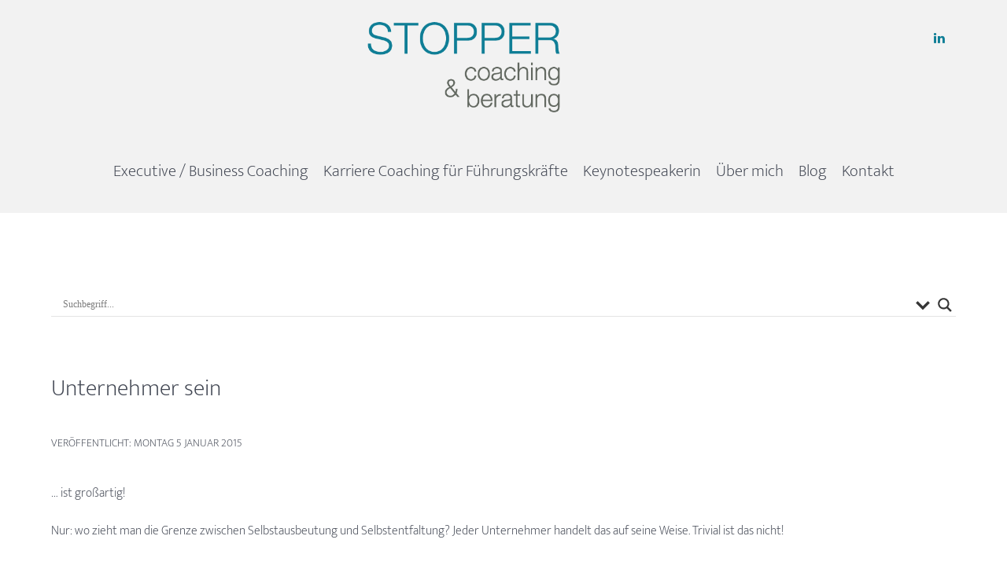

--- FILE ---
content_type: text/css
request_url: https://www.stopper-coaching.de/wp-content/themes/g5_helium/custom/css-compiled/custom_blog.css
body_size: 825
content:
/*c8a82104ec0d902e06f7f8fe01c708c7*/
.g-onepage-menu ul{margin:0;list-style:none;background:#ffffff;border:1px solid #e0e0e5;border-radius:3px}.g-onepage-menu ul li a{padding:0.625rem 1.25rem;color:#424753;display:block;border-bottom:1px solid #e0e0e5;-webkit-transition:all, 0.2s;-moz-transition:all, 0.2s;transition:all, 0.2s}.g-onepage-menu ul li a:hover{background:#f8f9fa;color:#15161a}.g-onepage-menu ul li a i{margin-right:5px}.g-onepage-menu ul li:last-child a{border-bottom:none}.g-onepage-menu ul li .submenu{border:none;display:none}.g-onepage-menu ul li .submenu.uk-active{display:block}.g-onepage-menu ul li .submenu.uk-active a{padding-left:35px}.g-onepage-menu ul li .submenu li:last-child{border-bottom:1px solid #e0e0e5}.g-onepage-menu ul li.uk-active>a{background:#f8f9fa;color:#0f7e96}.g-onepage-menu ul li.uk-active .submenu{display:block}.g-onepage-menu ul li.uk-active .submenu a{padding-left:35px}